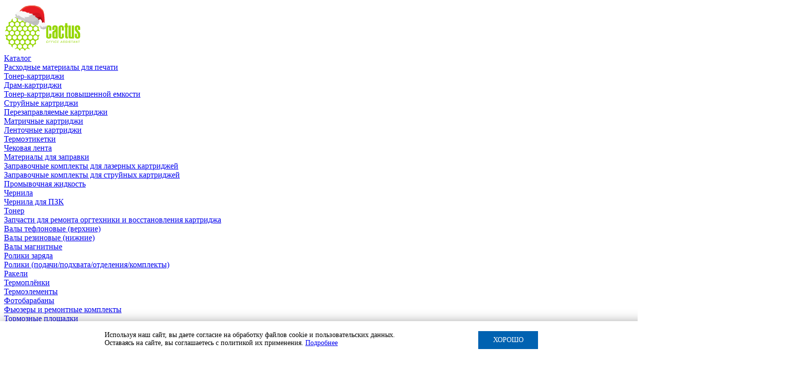

--- FILE ---
content_type: text/html; charset=UTF-8
request_url: https://cactus-russia.ru/catalog/item/690234/
body_size: 7918
content:
<!doctype html><html lang="ru" ><head><meta http-equiv='Content-Type' content='text/html; charset=utf-8'/><meta http-equiv='X-UA-Compatible' content='IE=edge'><meta name='viewport' content='width=device-width, initial-scale=1'><title>Картридж лазерный Cactus MLT-D109S CS-S4300 MLT-D109S черный (2000стр.) для Samsung SCX-4300</title><meta name='Description' content='Картридж лазерный Cactus MLT-D109S CS-S4300 MLT-D109S черный (2000стр.) для Samsung SCX-4300 &mdash; описание, технические характеристики, фото'/><meta name='og:title' content='Картридж лазерный Cactus MLT-D109S CS-S4300 MLT-D109S черный (2000стр.) для Samsung SCX-4300'/><meta name='og:description' content='Картридж лазерный Cactus MLT-D109S CS-S4300 MLT-D109S черный (2000стр.) для Samsung SCX-4300 &mdash; описание, технические характеристики, фото'/><link rel="canonical" href="https://cactus-russia.ru/catalog/item/690234/"/><meta name="og:url" content="https://cactus-russia.ru/catalog/item/690234/"/><link rel='shortcut icon' type='image/png' href='https://static.cactus-russia.ru/favicon.ico'/><link rel='apple-touch-icon' href='https://static.cactus-russia.ru/favicon.ico'/><link type='text/css' rel='stylesheet' href='https://static.lc-group.ru/css/parametres.css?441834'/><link type='text/css' rel='stylesheet' href='https://static.lc-group.ru/css/jquery.fancybox.css?150850'/><link type='text/css' rel='stylesheet' href='https://static.lc-group.ru/css/cusel.css?430157'/><link type='text/css' rel='stylesheet' href='/css/chosen.css?847734'/><link type='text/css' rel='stylesheet' href='https://static.lc-group.ru/css/slick-theme.min.css?407403'/><link type='text/css' rel='stylesheet' href='https://static.lc-group.ru/css/slick.min.css?884234'/><link type='text/css' rel='stylesheet' href='/css/style.2020.css?760677'/><link type='text/css' rel='stylesheet' href='https://static.lc-group.ru/css/privacyPolicy.css?499351'/>
</head><noscript><div><img src="https://mc.yandex.ru/watch/38818255" style="position:absolute; left:-9999px;" alt="" /></div></noscript>
<div id="menuOverlay"></div>
<div id="menuOverlayMobile"></div>

<header>
  <nav>
    <div class="container">
      <div class="header_inner">

<div id="menu" class="">
<div class="nav-img">
    <a href="/">
      <img src="https://static.cactus-russia.ru/images.2020/main/logo.svg" alt="Расходные материалы Cactus: картриджи, фотобумага, термопленка, широкоформатная бумага">
    </a>
  </div>

  <div class="hamburger">
    <div class="hamburger-box">
      <div class="hamburger-inner"></div>
    </div>
  </div>
        <div class="menu_item catalog-menu_item">
            <a href="/catalog/">Каталог</a>
            <div class="second_level wide">
                <div class="menu-container">
                        <div class="col">
  <a href="/catalog/group/7908/" data-title="7908"
    class="level1">Расходные материалы для печати  </a>
  <div class="clear"></div><a
    href="/catalog/group/7908/?filter=yes&parent[]=326"
    data-parent="7908" class="level2">Тонер-картриджи</a>
  <div class="clear"></div><a
    href="/catalog/group/7908/?filter=yes&parent[]=3753"
    data-parent="7908" class="level2">Драм-картриджи</a>
  <div class="clear"></div><a
    href="/catalog/group/7908/?filter=yes&parent[]=3504"
    data-parent="7908" class="level2">Тонер-картриджи повышенной емкости</a>
  <div class="clear"></div><a
    href="/catalog/group/7908/?filter=yes&parent[]=376"
    data-parent="7908" class="level2">Струйные картриджи</a>
  <div class="clear"></div><a
    href="/catalog/group/7908/?filter=yes&parent[]=9397"
    data-parent="7908" class="level2">Перезаправляемые картриджи</a>
  <div class="clear"></div><a
    href="/catalog/group/7908/?filter=yes&parent[]=7920"
    data-parent="7908" class="level2">Матричные картриджи</a>
  <div class="clear"></div><a
    href="/catalog/group/7908/?filter=yes&parent[]=385"
    data-parent="7908" class="level2">Ленточные картриджи </a>
  <div class="clear"></div><a
    href="/catalog/group/7908/?filter=yes&parent[]=7325"
    data-parent="7908" class="level2">Термоэтикетки</a>
  <div class="clear"></div><a
    href="/catalog/group/7908/?filter=yes&parent[]=8913"
    data-parent="7908" class="level2">Чековая лента</a>
  <div class="clear"></div></div>
<div class="col">
  <a href="/catalog/group/381/" data-title="381"
    class="level1">Материалы для заправки  </a>
  <div class="clear"></div><a
    href="/catalog/group/381/?filter=yes&parent[]=387"
    data-parent="381" class="level2">Заправочные комплекты для лазерных картриджей</a>
  <div class="clear"></div><a
    href="/catalog/group/381/?filter=yes&parent[]=386"
    data-parent="381" class="level2">Заправочные комплекты для струйных картриджей</a>
  <div class="clear"></div><a
    href="/catalog/group/381/?filter=yes&parent[]=384"
    data-parent="381" class="level2">Промывочная жидкость</a>
  <div class="clear"></div><a
    href="/catalog/group/381/?filter=yes&parent[]=382"
    data-parent="381" class="level2">Чернила</a>
  <div class="clear"></div><a
    href="/catalog/group/381/?filter=yes&parent[]=9399"
    data-parent="381" class="level2">Чернила для ПЗК</a>
  <div class="clear"></div><a
    href="/catalog/group/381/?filter=yes&parent[]=383"
    data-parent="381" class="level2">Тонер</a>
  <div class="clear"></div></div>
<div class="col">
  <a href="/catalog/group/7497/" data-title="7497"
    class="level1">Запчасти для ремонта оргтехники и восстановления картриджа  </a>
  <div class="clear"></div><a
    href="/catalog/group/7497/?filter=yes&parent[]=7498"
    data-parent="7497" class="level2">Валы тефлоновые (верхние)</a>
  <div class="clear"></div><a
    href="/catalog/group/7497/?filter=yes&parent[]=7499"
    data-parent="7497" class="level2">Валы резиновые (нижние)</a>
  <div class="clear"></div><a
    href="/catalog/group/7497/?filter=yes&parent[]=9153"
    data-parent="7497" class="level2">Валы магнитные</a>
  <div class="clear"></div><a
    href="/catalog/group/7497/?filter=yes&parent[]=7500"
    data-parent="7497" class="level2">Ролики заряда</a>
  <div class="clear"></div><a
    href="/catalog/group/7497/?filter=yes&parent[]=8472"
    data-parent="7497" class="level2">Ролики (подачи/подхвата/отделения/комплекты)</a>
  <div class="clear"></div><a
    href="/catalog/group/7497/?filter=yes&parent[]=7501"
    data-parent="7497" class="level2">Ракели</a>
  <div class="clear"></div><a
    href="/catalog/group/7497/?filter=yes&parent[]=7502"
    data-parent="7497" class="level2">Термоплёнки</a>
  <div class="clear"></div><a
    href="/catalog/group/7497/?filter=yes&parent[]=8347"
    data-parent="7497" class="level2">Термоэлементы</a>
  <div class="clear"></div><a
    href="/catalog/group/7497/?filter=yes&parent[]=569"
    data-parent="7497" class="level2">Фотобарабаны</a>
  <div class="clear"></div><a
    href="/catalog/group/7497/?filter=yes&parent[]=7503"
    data-parent="7497" class="level2">Фьюзеры и ремонтные комплекты</a>
  <div class="clear"></div><a
    href="/catalog/group/7497/?filter=yes&parent[]=9191"
    data-parent="7497" class="level2">Тормозные площадки</a>
  <div class="clear"></div><a
    href="/catalog/group/7497/?filter=yes&parent[]=622"
    data-parent="7497" class="level2">Чипы</a>
  <div class="clear"></div><a
    href="/catalog/group/7497/?filter=yes&parent[]=9192"
    data-parent="7497" class="level2">Сервисные комплекты переноса</a>
  <div class="clear"></div><a
    href="/catalog/group/7497/?filter=yes&parent[]=7504"
    data-parent="7497" class="level2">Бункеры</a>
  <div class="clear"></div><a
    href="/catalog/group/7497/?filter=yes&parent[]=8348"
    data-parent="7497" class="level2">Запчасти прочие </a>
  <div class="clear"></div></div>
<div class="col">
  <a href="/catalog/group/9376/" data-title="9376"
    class="level1">Бумага для офисной техники  </a>
  <div class="clear"></div><a
    href="/catalog/group/9376/?filter=yes&parent[]=9377"
    data-parent="9376" class="level2">Бумага офисная</a>
  <div class="clear"></div><a
    href="/catalog/group/9376/?filter=yes&parent[]=9378"
    data-parent="9376" class="level2">Фотобумага</a>
  <div class="clear"></div><a
    href="/catalog/group/9376/?filter=yes&parent[]=9387"
    data-parent="9376" class="level2">Бумага для цветной лазерной печати</a>
  <div class="clear"></div><a
    href="/catalog/group/9376/?filter=yes&parent[]=9390"
    data-parent="9376" class="level2">Пленка</a>
  <div class="clear"></div><a
    href="/catalog/group/9376/?filter=yes&parent[]=9391"
    data-parent="9376" class="level2">Калька</a>
  <div class="clear"></div><a
    href="/catalog/group/9376/?filter=yes&parent[]=9392"
    data-parent="9376" class="level2">Холсты</a>
  <div class="clear"></div></div>
<div class="col">
  <a href="/catalog/group/331/" data-title="331"
    class="level1">Широкоформатные материалы  </a>
  <div class="clear"></div><a
    href="/catalog/group/331/?filter=yes&parent[]=351"
    data-parent="331" class="level2">Бумага для инженерных систем</a>
  <div class="clear"></div><a
    href="/catalog/group/331/?filter=yes&parent[]=7334"
    data-parent="331" class="level2">Бумага универсальная без покрытия</a>
  <div class="clear"></div><a
    href="/catalog/group/331/?filter=yes&parent[]=7337"
    data-parent="331" class="level2">Бумага с покрытием</a>
  <div class="clear"></div><a
    href="/catalog/group/331/?filter=yes&parent[]=7341"
    data-parent="331" class="level2">Холст</a>
  <div class="clear"></div><a
    href="/catalog/group/331/?filter=yes&parent[]=356"
    data-parent="331" class="level2">Калька</a>
  <div class="clear"></div><a
    href="/catalog/group/331/?filter=yes&parent[]=4187"
    data-parent="331" class="level2">Пленка</a>
  <div class="clear"></div><a
    href="/catalog/group/331/?filter=yes&parent[]=4188"
    data-parent="331" class="level2">Пленка самоклеящаяся</a>
  <div class="clear"></div></div>
<div class="col">
  <a href="/catalog/group/2407/" data-title="2407"
    class="level1">3D печать  </a>
  <div class="clear"></div><a
    href="/catalog/group/2407/?filter=yes&parent[]=7405"
    data-parent="2407" class="level2">Пластик PETG</a>
  <div class="clear"></div><a
    href="/catalog/group/2407/?filter=yes&parent[]=2424"
    data-parent="2407" class="level2">Пластик PLA</a>
  <div class="clear"></div><a
    href="/catalog/group/2407/?filter=yes&parent[]=2423"
    data-parent="2407" class="level2">Пластик ABS</a>
  <div class="clear"></div><a
    href="/catalog/group/2407/?filter=yes&parent[]=9085"
    data-parent="2407" class="level2">Пластик TPU</a>
  <div class="clear"></div><a
    href="/catalog/group/2407/?filter=yes&parent[]=9154"
    data-parent="2407" class="level2">Пластик PLA SILK</a>
  <div class="clear"></div><a
    href="/catalog/group/2407/?filter=yes&parent[]=9155"
    data-parent="2407" class="level2">Пластик ABS LUMINOUS</a>
  <div class="clear"></div><a
    href="/catalog/group/2407/?filter=yes&parent[]=2410"
    data-parent="2407" class="level2">Набор пластика для 3D ручек</a>
  <div class="clear"></div></div>
<div class="col">
  <a href="/catalog/group/2385/" data-title="2385"
    class="level1">Презентационное оборудование  </a>
  <div class="clear"></div><a
    href="/catalog/group/2385/?filter=yes&parent[]=9459"
    data-parent="2385" class="level2">Аксессуары для проекционного оборудования</a>
  <div class="clear"></div><a
    href="/catalog/group/2385/?filter=yes&parent[]=4132"
    data-parent="2385" class="level2">Проекторы</a>
  <div class="clear"></div><a
    href="/catalog/group/2385/?filter=yes&parent[]=7347"
    data-parent="2385" class="level2">Экраны</a>
  <div class="clear"></div><a
    href="/catalog/group/2385/?filter=yes&parent[]=3799"
    data-parent="2385" class="level2">Стеклянные демо-доски</a>
  <div class="clear"></div><a
    href="/catalog/group/2385/?filter=yes&parent[]=2386"
    data-parent="2385" class="level2">Кронштейны для проекторов</a>
  <div class="clear"></div><a
    href="/catalog/group/2385/?filter=yes&parent[]=4155"
    data-parent="2385" class="level2">Столики для проекторов</a>
  <div class="clear"></div><a
    href="/catalog/group/2385/?filter=yes&parent[]=3797"
    data-parent="2385" class="level2">Флипчарты и демо-доски</a>
  <div class="clear"></div></div>
<div class="col">
  <a href="/catalog/group/514/" data-title="514"
    class="level1">Чистящие средства  </a>
  <div class="clear"></div><a
    href="/catalog/group/514/?filter=yes&parent[]=7919"
    data-parent="514" class="level2">Чистящие средства</a>
  <div class="clear"></div><a
    href="/catalog/group/514/?filter=yes&parent[]=4057"
    data-parent="514" class="level2">Антисептические средства</a>
  <div class="clear"></div></div>
<div class="col">
  <a href="/catalog/group/3480/" data-title="3480"
    class="level1">Офисное оборудование и аксессуары  </a>
  <div class="clear"></div><a
    href="/catalog/group/3480/?filter=yes&parent[]=3842"
    data-parent="3480" class="level2">Ламинаторы</a>
  <div class="clear"></div><a
    href="/catalog/group/3480/?filter=yes&parent[]=3481"
    data-parent="3480" class="level2">Пленки для ламинирования</a>
  <div class="clear"></div><a
    href="/catalog/group/3480/?filter=yes&parent[]=7797"
    data-parent="3480" class="level2">Принтеры</a>
  <div class="clear"></div><a
    href="/catalog/group/3480/?filter=yes&parent[]=9309"
    data-parent="3480" class="level2">Термопринтеры</a>
  <div class="clear"></div><a
    href="/catalog/group/3480/?filter=yes&parent[]=3635"
    data-parent="3480" class="level2">Уничтожители (Шредеры)</a>
  <div class="clear"></div></div>
<div class="col">
  <a href="/catalog/group/7349/" data-title="7349"
    class="level1">Мебель  </a>
  <div class="clear"></div><a
    href="/catalog/group/7349/?filter=yes&parent[]=8234"
    data-parent="7349" class="level2">Кресла</a>
  <div class="clear"></div><a
    href="/catalog/group/7349/?filter=yes&parent[]=7350"
    data-parent="7349" class="level2">Столы</a>
  <div class="clear"></div><a
    href="/catalog/group/7349/?filter=yes&parent[]=4154"
    data-parent="7349" class="level2">Столики для ноутбуков</a>
  <div class="clear"></div><a
    href="/catalog/group/7349/?filter=yes&parent[]=2387"
    data-parent="7349" class="level2">Кронштейны и подставки для мониторов и ноутбуков</a>
  <div class="clear"></div></div>
<div class="col">
  <a href="/catalog/group/624/" data-title="624"
    class="level1">Аксессуары и гаджеты  </a>
  <div class="clear"></div><a
    href="/catalog/group/624/?filter=yes&parent[]=8364"
    data-parent="624" class="level2">Органайзеры для проводов</a>
  <div class="clear"></div><a
    href="/catalog/group/624/?filter=yes&parent[]=8528"
    data-parent="624" class="level2">Портативные электростанции</a>
  <div class="clear"></div><a
    href="/catalog/group/624/?filter=yes&parent[]=7435"
    data-parent="624" class="level2">Кабели</a>
  <div class="clear"></div><a
    href="/catalog/group/624/?filter=yes&parent[]=4089"
    data-parent="624" class="level2">Коврики для мыши</a>
  <div class="clear"></div><a
    href="/catalog/group/624/?filter=yes&parent[]=627"
    data-parent="624" class="level2">Мобильные аккумуляторы</a>
  <div class="clear"></div></div>
<div class="col">
  <a href="/catalog/group/8941/" data-title="8941"
    class="level1">Кронштейны и стойки для ТВ и LCD-панелей  </a>
  <div class="clear"></div><a
    href="/catalog/group/8941/?filter=yes&parent[]=7351"
    data-parent="8941" class="level2">ТВ стойки</a>
  <div class="clear"></div><a
    href="/catalog/group/8941/?filter=yes&parent[]=7667"
    data-parent="8941" class="level2">Кронштейны для ТВ и LCD-панелей</a>
  <div class="clear"></div></div>
<div class="col">
  <a href="/catalog/group/8943/" data-title="8943"
    class="level1">Эргономика  </a>
  <div class="clear"></div><a
    href="/catalog/group/8943/?filter=yes&parent[]=9157"
    data-parent="8943" class="level2">Кабель каналы</a>
  <div class="clear"></div><a
    href="/catalog/group/8943/?filter=yes&parent[]=9158"
    data-parent="8943" class="level2">Подставки для компьютеров</a>
  <div class="clear"></div><a
    href="/catalog/group/8943/?filter=yes&parent[]=9159"
    data-parent="8943" class="level2">Настольные органайзеры</a>
  <div class="clear"></div><a
    href="/catalog/group/8943/?filter=yes&parent[]=9160"
    data-parent="8943" class="level2">Розетки</a>
  <div class="clear"></div></div>
<div class="col">
  <a href="/catalog/group/8942/" data-title="8942"
    class="level1">Сейфы  </a>
  <div class="clear"></div><a
    href="/catalog/group/8942/?filter=yes&parent[]=9458"
    data-parent="8942" class="level2">Оружейные сейфы</a>
  <div class="clear"></div><a
    href="/catalog/group/8942/?filter=yes&parent[]=4090"
    data-parent="8942" class="level2">Сейфы</a>
  <div class="clear"></div><a
    href="/catalog/group/8942/?filter=yes&parent[]=9457"
    data-parent="8942" class="level2">Ящики для денег</a>
  <div class="clear"></div></div>
<div class="col">
  <a href="/catalog/group/571/" data-title="571"
    class="level1">Рекламная продукция  </a>
  <div class="clear"></div><a
    href="/catalog/group/571/?filter=yes&parent[]=7626"
    data-parent="571" class="level2">Рекламная продукция</a>
  <div class="clear"></div></div>
<div class="col">
  <a href="/catalog/group/9006/" data-title="9006"
    class="level1">Озеленение  </a>
  <div class="clear"></div><a
    href="/catalog/group/9006/?filter=yes&parent[]=9008"
    data-parent="9006" class="level2">Гидропонные установки</a>
  <div class="clear"></div><a
    href="/catalog/group/9006/?filter=yes&parent[]=9010"
    data-parent="9006" class="level2">Светильники для растений</a>
  <div class="clear"></div><a
    href="/catalog/group/9006/?filter=yes&parent[]=9007"
    data-parent="9006" class="level2">Аксессуары для гидропонных установок</a>
  <div class="clear"></div></div>

<div class="col">
  <a href="/archive/" data-title="Архив" class="level1">Архив</a>
</div>

                </div>


            </div>
        </div>
        <div class="menu_item">
            <a href="/about/history/">О компании</a>
            <div class="second_level">
                      <a href="/about/history/" class="            ">История компании</a>
<div class="clear"></div><a href="/about/manufacture/" class="            ">Производство</a>
<div class="clear"></div><a href="/about/news/" class="            ">Новости</a>
<div class="clear"></div><a href="/about/press/" class="            ">Пресса о нас</a>
<div class="clear"></div><a href="/about/callback/" class="            ">Обратная связь</a>
<div class="clear"></div><a href="/about/contacts/" class="            ">Контакты</a>
<div class="clear"></div>            </div>
        </div>
        <div class="menu_item">
            <a href="/support/warranty/">Поддержка</a>
            <div class="second_level">
                      <a href="/support/warranty/" class="            ">Гарантия</a>
<div class="clear"></div><a href="/support/cert/" class="            ">Сертификаты</a>
<div class="clear"></div><a href="/support/faq/" class="            ">Вопрос ответ</a>
<div class="clear"></div><a href="/support/insurance/" class="            ">Страхование ответственности</a>
<div class="clear"></div><a href="/support/service/" class="            ">Сервисные центры</a>
<div class="clear"></div><a href="/support/drivers/" class="            ">Драйверы и ПО</a>
<div class="clear"></div>            </div>
        </div>
        <div class="menu_item single-link">
            <a href="/buy/">Где купить</a>

        </div>
        <div class="menu_item">
            <a href="/partner/info/">Партнерам</a>
            <div class="second_level">
                    <a href="/partner/info/" class="            ">Информация</a>
<div class="clear"></div><a href="/partner/trade/" class="            ">B2B</a>
<div class="clear"></div><a href="/partner/download/" class="            ">Банк фотографий</a>
<div class="clear"></div><a href="/partner/videos/" class="            ">Банк видео</a>
<div class="clear"></div><a href="/partner/marketplaces/" class="            ">Карточки для МП</a>
<div class="clear"></div>            </div>
        </div>
  <div class="menu_item single-link">
  <a href="tel:+74952807878" class="tel">+7 (495) 280 78 78</a>
  </div>

        <div id="search">
            <form method="get" action="/search/">
                <input type="text" name="search" value="" placeholder="Поиск по модели принтера или артикулу" />
                <input type="submit" value="" />
            </form>
            <div id="msgbox_search"><div class="container">
                <div class="text"></div>
            </div></div>
        </div>
        


        <div id="lang">
          <a class="en" href="https://cactus-international.com/"></a>        </div>
      </div>
    </div>
  </nav>
</header>


<main >
            <div class="item">
    <div class="container breadcrumbs" class="catalog">
            <p class="path">
                <a href="/">Главная</a><span class="delimiter">/</span><a href="/catalog">Каталог</a><span class="delimiter">/</span><a href="/catalog/group/326/">Тонер-картриджи</a><span class="delimiter">/</span><a href="/catalog/group/326/?filter=yes&parent[]=362">SAMSUNG</a>            </p>
          </div>
        
          <div class="container item-content">          
            
    

                

<div id="mrlID" data-id="690234"></div>

<div class="left_info" id="cardLeftPart">
  <div class="clear20 hidden-lg hidden-md"></div>

      <div class="slider-for">
              <div>
          <a class="gallery" data-fancybox="gallery" rel="group"
             href="https://static.cactus-russia.ru/catalog-photos/690/690234/690234_v01_b.jpg"> <img
              src="https://static.cactus-russia.ru/catalog-photos/690/690234/690234_v01_b.jpg"
              alt="Картридж лазерный Cactus  MLT-D109S  CS-S4300 ">
          </a>
        </div>
                <div>
          <a class="gallery" data-fancybox="gallery" rel="group"
             href="https://static.cactus-russia.ru/catalog-photos/690/690234/690234_v02_b.jpg"> <img
              src="https://static.cactus-russia.ru/catalog-photos/690/690234/690234_v02_b.jpg"
              alt="Картридж лазерный Cactus  MLT-D109S  CS-S4300 ">
          </a>
        </div>
                <div>
          <a class="gallery" data-fancybox="gallery" rel="group"
             href="https://static.cactus-russia.ru/catalog-photos/690/690234/690234_v03_b.jpg"> <img
              src="https://static.cactus-russia.ru/catalog-photos/690/690234/690234_v03_b.jpg"
              alt="Картридж лазерный Cactus  MLT-D109S  CS-S4300 ">
          </a>
        </div>
                <div>
          <a class="gallery" data-fancybox="gallery" rel="group"
             href="https://static.cactus-russia.ru/catalog-photos/690/690234/690234_v04_b.jpg"> <img
              src="https://static.cactus-russia.ru/catalog-photos/690/690234/690234_v04_b.jpg"
              alt="Картридж лазерный Cactus  MLT-D109S  CS-S4300 ">
          </a>
        </div>
                <div>
          <a class="gallery" data-fancybox="gallery" rel="group"
             href="https://static.cactus-russia.ru/catalog-photos/690/690234/690234_v05_b.jpg"> <img
              src="https://static.cactus-russia.ru/catalog-photos/690/690234/690234_v05_b.jpg"
              alt="Картридж лазерный Cactus  MLT-D109S  CS-S4300 ">
          </a>
        </div>
            </div>
    <div class="slider-nav">
              <div> <img
          alt="Картридж лазерный Cactus  MLT-D109S  CS-S4300 "
          src="https://static.cactus-russia.ru/catalog-photos/690/690234/690234_v01_s.jpg"
          data="https://static.cactus-russia.ru/catalog-photos/690/690234/690234_v01_m.jpg"> </div>        <div> <img
          alt="Картридж лазерный Cactus  MLT-D109S  CS-S4300 "
          src="https://static.cactus-russia.ru/catalog-photos/690/690234/690234_v02_s.jpg"
          data="https://static.cactus-russia.ru/catalog-photos/690/690234/690234_v02_m.jpg"> </div>        <div> <img
          alt="Картридж лазерный Cactus  MLT-D109S  CS-S4300 "
          src="https://static.cactus-russia.ru/catalog-photos/690/690234/690234_v03_s.jpg"
          data="https://static.cactus-russia.ru/catalog-photos/690/690234/690234_v03_m.jpg"> </div>        <div> <img
          alt="Картридж лазерный Cactus  MLT-D109S  CS-S4300 "
          src="https://static.cactus-russia.ru/catalog-photos/690/690234/690234_v04_s.jpg"
          data="https://static.cactus-russia.ru/catalog-photos/690/690234/690234_v04_m.jpg"> </div>        <div> <img
          alt="Картридж лазерный Cactus  MLT-D109S  CS-S4300 "
          src="https://static.cactus-russia.ru/catalog-photos/690/690234/690234_v05_s.jpg"
          data="https://static.cactus-russia.ru/catalog-photos/690/690234/690234_v05_m.jpg"> </div>    </div>
        <div class="clear40"></div>
    <div class="row-flex">
          </div>
    </div>

<div class="characteristic">
      <div class="features hidden-sm hidden-xs">
          </div>
    <div class="clear5"></div>
      <h1 class="item-heading">Картридж лазерный Cactus  MLT-D109S  CS-S4300 </h1>
 <!-- 0-->
  <div class="brief-chars">
    <span class="item-article">CS-S4300</span>
              <span class="black-color">черный</span>
        
        <span class="item-pages"
                  data-name="Ресурс, страниц">2000 </span>
          </div>
<!--1-->
      <div class="features hidden-lg hidden-md">
          </div>
    <div class="clear5"></div>
    <!--2-->
<p class="properties">        <span><strong>Чип</strong>: с чипом </span>
        <br/>
                <span><strong>Тип</strong>: Картридж </span>
        <br/>
                <span><strong>Назначение</strong>: для лазерных принтеров/МФУ </span>
        <br/>
                <span><strong>Модель оригинального картриджа</strong>: MLT-D109S </span>
        <br/>
                <span><strong>Производитель печатающих устройств</strong>: SAMSUNG </span>
        <br/>
        </p><!--3-->
<div class="properties-in-text">
</div>
<!--4-->
<p class="properties"><span><strong>Гарантия</strong>: 12 мес.</span></p><!--5-->
    <p class="compatibility">Совместимость&nbsp;<strong></strong></p>
    <div class="compatible_models">
      <div>
        <form id="compatibleForm">
          <input type="text" id="searchCompatible" name="str" placeholder="Поиск">
          <input type="hidden" id="itemID" name="itemID" value="690234"/>
        </form>
        <div class="compatible_models-divide">

                      <div class="compatible_models-block "><span>Samsung SCX 4300</span></div>        </div>
        <button type="button" class="show-all">Посмотреть все</button>
      </div>
    </div>
    <!--  6-->
    <div class="clear25"></div>
  
    <div class="instruction">
      <div><span class="instruction-files">Скачать</span>
        <br><a
                href="https://static.cactus-russia.ru/data/static/hranenie_transportirovka_ekspluatacia_laser.pdf">Инструкция по хранению, транспортировке и эксплуатации</a>
                <br/><a
                href="https://static.cactus-russia.ru/data/static/instruction_type_2.pdf">Инструкция по установке</a>
                <br/>      </div>
    </div>
    

  


          <h3>Тонер-картриджи</h3>
        <iframe width="700" height="525" src="https://youtube.com/embed/Oth6V8cCgL0?rel=0"
                frameborder="0" allowfullscreen></iframe>
                      </div>

                
                </div>
                        <div class="clear165"></div>
                    </div>
        
</main>


<footer>
  <div>
    <div id="footer_inner">
      <div class="container">
        <div class="footer_item">
          <a href="/">
            <img src="https://static.cactus-russia.ru/images.2020/main/logo.svg" alt="Расходные материалы Cactus: картриджи, фотобумага, термопленка, широкоформатная бумага">
          </a>
        </div>
        <div class="footer_item">
          <div class="footer_item-block">
          <h3>компания</h3>
          <a href="/about/history">История компании</a>
          <a href="/about/manufacture">Производство</a>
          <a href="/about/news">Новости</a>
          <a href="/about/press">Пресса о нас</a>
          <a href="/about/callback">Обратная связь</a>
          </div>

          <div class="footer_item-block">
          <h3>где купить</h3>
                    <a href="/buy/?typeID=9&countryID=1&cityID=">Дистрибуторы</a>
          <a href="/buy/?typeID=1&countryID=1&cityID=">Оптовые продажи</a>
          <a href="/buy/?typeID=2&countryID=1&cityID=">Розничные магазины</a>
          </div>
        </div>
        <div class="footer_item">
          <h3>Продукция</h3>
          <div class="cat-items-row">
          <a href="/catalog/group/7908/">Расходные материалы для печати</a><a href="/catalog/group/381/">Материалы для заправки</a><a href="/catalog/group/7497/">Запчасти для ремонта оргтехники и восстановления картриджа</a><a href="/catalog/group/9376/">Бумага для офисной техники</a><a href="/catalog/group/331/">Широкоформатные материалы</a><a href="/catalog/group/2407/">3D печать</a><a href="/catalog/group/2385/">Презентационное оборудование</a><a href="/catalog/group/514/">Чистящие средства</a><a href="/catalog/group/3480/">Офисное оборудование и аксессуары</a><a href="/catalog/group/7349/">Мебель</a><a href="/catalog/group/624/">Аксессуары и гаджеты</a><a href="/catalog/group/8941/">Кронштейны и стойки для ТВ и LCD-панелей</a><a href="/catalog/group/8943/">Эргономика</a><a href="/catalog/group/8942/">Сейфы</a><a href="/catalog/group/571/">Рекламная продукция</a><a href="/catalog/group/9006/">Озеленение</a>          </div>
        </div>
        <div class="footer_item">
          <h3>поддержка</h3>
          <div class="phone"><a href="tel:+74952807878">(495) 280-78-78 доб. 4994</a></div>
                    <div class="link"><a href="/support/warranty">Перейти в раздел поддержки</a> <a href="/support/warranty" class="icon"></a></div>

            <div class="socials">
                <p>Мы в соцсетях:</p>
                <div>
                    <a href="https://www.youtube.com/channel/UC2no8T950hME_sr2c0YHBNg" target="_blank" class="icon youtube"></a>
                    <a href="https://dzen.ru/cactusrussia" target="_blank" class="icon ya-dzen"></a>
                    <a href="https://vc.ru/u/3204590-cactus-russia" target="_blank" class="icon vc"></a>
                    <a href="https://vk.com/cactus_ru" target="_blank" class="icon vk"></a>
                </div>
            </div>
          <a href="/about/callback/">Свяжитесь с нами</a>
          <div class="cactus-meb-link">
              <a href="https://cactus-mebel.ru/" target="_blank">
                <span>Мебель Cactus для офиса</span><span>и гейминга</span>
              </a>
          </div>
          <div class="clear"></div>
          <div class="policy-links">
            <a href="/about/privacy-policy/">Политика обработки персональных данных</a>
            <a href="/about/acception">Согласие на обработку персональных данных</a>
          </div>
        </div>
      </div>
    </div></div>


  <div class="copyright">
    <div class="container">
      <p>&copy; 2010-2026 Cactus Russia</p>
    </div>
  </div>
</footer>


<div id="map-bubble"></div>

    
    <div id="policyBlockForFirstVisit">
        <div id="policyBlockForFirstVisitInner">
        <div id="policyBlockForFirstVisitText">
            Используя наш сайт, вы даете согласие на обработку файлов cookie и пользовательских данных.<br />
            Оставаясь на сайте, вы соглашаетесь с политикой их применения. <a href="/about/privacy-policy/" id="policyBlockForFirstVisitLinkForLarge">Подробнее</a>
        </div>
        <a href="/about/privacy-policy/" id="policyBlockForFirstVisitLinkForSmall">Подробнее</a>
        <div id="policyBlockForFirstVisitButton">Хорошо</div>
        </div>
    </div><script sync type='' src='https://static.lc-group.ru/js/jquery-3.5.1.min.js?958212'></script><script sync type='' src='https://static.lc-group.ru/js/jquery.fancybox.min.js?684656'></script><script sync type='' src='/js/ajax.js?761085'></script><script sync type='' src='https://static.lc-group.ru/js/slick.min.js?511305'></script><script sync type='' src='/js/main.2020.js?562160'></script><script sync type='' src='/js/chosen.js?882085'></script><script sync type='' src='/js/counters.js?47890'></script><script sync type='' src='/js/common.js?379128'></script><script sync type='' src='https://static.lc-group.ru/js/privacyPolicy.js?594255'></script><script  type='module' src='https://clients.arigami.io/0198c86a-bca3-44a9-b8ec-fa399d182845/widget.js?861854'></script></html>

--- FILE ---
content_type: text/css
request_url: https://static.lc-group.ru/css/parametres.css?441834
body_size: 2695
content:
.clear,.clear2,.clear3,.clear4,.clear5,.clear6,.clear7,.clear8{line-height:0;font-size:0;clear:both}.clear,.clear10,.clear2,.clear3,.clear4,.clear5,.clear6,.clear7,.clear8,.clear9{clear:both}.m0{margin:0!important}.p0{padding:0!important}.pb0{padding-bottom:0!important}.pl60{padding-left:60px!important}.color0{color:#000}.pbt35{padding-top:35px;padding-bottom:35px}.mw50p{max-width:50%}.w50p{width:50%}.w100p{width:100%;box-sizing:border-box}.w120{width:120px}.w80{width:80px}.w180{width:180px}.w150{width:150px}.w130{width:130px}.w100{width:100px}.w400{width:400px}.w250{width:250px!important}.tal{text-align:left}.w156{width:156px}.bt0 td{border-top:0}.clear{height:0}.clear2{height:2px}.clear3{height:3px}.clear4{height:4px}.clear5{height:5px}.clear6{height:6px}.clear7{height:7px}.clear8{height:8px}.clear9{height:9px;line-height:0;font-size:0}.clear10,.clearleft10,.clearright10{height:10px;line-height:0;font-size:0}.clearright10{clear:right}.clearleft10{clear:left}.clear11,.clear12,.clear14,.clear15,.clear16,.clear17,.clear18,.clear19{clear:both;line-height:0;font-size:0}.clear11{height:11px}.clear12{height:12px}.clear14{height:14px}.clear15{height:15px}.clear16{height:16px}.clear17{height:17px}.clear18{height:18px}.clear19{height:19px}.clearleft20{height:20px;line-height:0;font-size:0;clear:left}.clear100,.clear20,.clear21,.clear22,.clear23,.clear24,.clear25,.clear26,.clear27,.clear28,.clear30,.clear33,.clear35,.clear40,.clear41,.clear42,.clear43,.clear44,.clear45,.clear46,.clear47,.clear48,.clear49,.clear50,.clear51,.clear52,.clear53,.clear54,.clear55,.clear60,.clear61,.clear62,.clear63,.clear64,.clear65,.clear70,.clear71,.clear72,.clear73,.clear74,.clear75,.clear76,.clear80,.clear81,.clear82,.clear83,.clear84,.clear85,.clear90{line-height:0;font-size:0;clear:both}.clear20{height:20px}.clear21{height:21px}.clear22{height:22px}.clear23{height:23px}.clear24{height:24px}.clear25{height:25px}.clear26{height:26px}.clear27{height:27px}.clear28{height:28px}.clear30{height:30px}.clear33{height:33px}.clear35{height:35px}.clear40{height:40px}.clear41{height:41px}.clear42{height:42px}.clear43{height:43px}.clear44{height:44px}.clear45{height:45px}.clear46{height:46px}.clear47{height:47px}.clear48{height:48px}.clear49{height:49px}.clear50{height:50px}.clear51{height:51px}.clear52{height:52px}.clear53{height:53px}.clear54{height:54px}.clear55{height:55px}.clear60{height:60px}.clear61{height:61px}.clear62{height:62px}.clear63{height:63px}.clear64{height:64px}.clear65{height:65px}.clear70{height:70px}.clear71{height:71px}.clear72{height:72px}.clear73{height:73px}.clear74{height:74px}.clear75{height:75px}.clear76{height:76px}.clear80{height:80px}.clear81{height:81px}.clear82{height:82px}.clear83{height:83px}.clear84{height:84px}.clear85{height:85px}.clear90{height:90px}.clear100{height:100px}

--- FILE ---
content_type: image/svg+xml
request_url: https://static.cactus-russia.ru/images.2020/main/logo.svg
body_size: 29840
content:
<svg width="156" height="96" viewBox="0 0 156 96" fill="none" xmlns="http://www.w3.org/2000/svg">
<g clip-path="url(#clip0_1785_41)">
<rect width="156" height="96"/>
<path fill-rule="evenodd" clip-rule="evenodd" d="M68.25 62.6207C65.91 62.6207 63.96 60.6552 63.96 58.2965C63.96 55.9379 65.91 53.9724 68.25 53.9724C69.55 53.9724 70.72 54.6276 71.5 55.5448C71.37 54.6276 71.37 53.7103 71.11 52.7931C70.07 52.0069 69.42 50.8276 69.42 49.3862C69.42 48.731 69.55 48.0759 69.81 47.5517C69.55 46.6345 69.16 45.7172 68.77 44.8C68.51 44.8 68.25 44.931 67.99 44.931C65.65 44.931 63.7 42.9655 63.7 40.6069C63.7 39.5586 64.09 38.6414 64.74 37.8552C64.35 37.331 63.83 36.6759 63.44 36.0207C63.31 36.0207 63.31 36.0207 63.18 36.0207C60.84 36.0207 58.89 34.0552 58.89 31.6965C58.89 31.5655 58.89 31.5655 58.89 31.4345C58.5 31.0414 57.98 30.7793 57.59 30.3862C57.2 30.1241 56.81 29.8621 56.42 29.469C56.81 30.1241 57.07 30.7793 57.07 31.6965C57.07 34.0552 55.12 36.0207 52.78 36.0207C50.44 36.0207 48.49 34.0552 48.49 31.6965C48.49 29.3379 50.44 27.3724 52.78 27.3724H52.91L52.78 27.2414C51.87 26.8483 50.96 26.3241 50.05 25.931C49.4 26.8483 48.49 27.2414 47.32 27.2414C45.37 27.2414 43.68 25.8 43.16 23.9655C42.9 23.9655 42.64 23.8345 42.38 23.8345C41.99 23.8345 41.47 23.7034 41.08 23.7034C40.69 25.669 39 27.2414 36.92 27.2414C34.84 27.2414 33.15 25.669 32.76 23.7034C32.63 23.7034 32.37 23.7034 32.11 23.8345C31.59 23.8345 31.2 23.9655 30.68 24.0965C30.03 25.931 28.47 27.2414 26.52 27.2414C25.48 27.2414 24.44 26.8483 23.66 26.1931C23.01 26.4552 22.23 26.8483 21.58 27.1103C21.32 27.2414 21.06 27.3724 20.8 27.5034C21.06 27.5034 21.32 27.3724 21.58 27.3724C23.92 27.3724 25.87 29.3379 25.87 31.6965C25.87 34.0552 23.92 36.0207 21.58 36.0207C19.24 36.0207 17.29 34.0552 17.29 31.6965C17.29 30.6483 17.68 29.731 18.2 28.9448C17.42 29.469 16.64 29.9931 15.99 30.6483C15.73 30.7793 15.47 31.0414 15.34 31.1724C15.34 31.3034 15.34 31.5655 15.34 31.6965C15.34 34.0552 13.39 36.0207 11.05 36.0207C10.79 36.0207 10.53 36.0207 10.4 36.0207C9.88 36.6759 9.36 37.331 8.84 37.9862C9.36 38.7724 9.75 39.6897 9.75 40.6069C9.75 42.9655 7.8 44.931 5.46 44.931C5.33 44.931 5.07 44.931 4.94 44.931C4.55 45.7172 4.42 46.3724 4.03 47.1586C4.55 47.8138 4.81 48.6 4.81 49.5172C4.81 51.0897 3.9 52.531 2.6 53.1862C2.47 53.8414 2.47 54.4965 2.34 55.2828C3.12 54.4965 4.16 53.9724 5.46 53.9724C7.8 53.9724 9.75 55.9379 9.75 58.2965C9.75 60.6552 7.8 62.6207 5.46 62.6207C4.29 62.6207 3.12 62.0965 2.34 61.3103C2.47 61.9655 2.6 62.6207 2.6 63.2759C3.9 64.0621 4.81 65.3724 4.81 67.0759C4.81 67.9931 4.55 68.9103 4.03 69.5655C4.29 70.4828 4.55 71.269 4.94 72.0552C5.07 72.0552 5.2 72.0552 5.46 72.0552C7.8 72.0552 9.75 74.0207 9.75 76.3793C9.75 77.4276 9.36 78.2138 8.84 79C9.36 79.6552 9.88 80.3103 10.4 80.9655C10.53 80.9655 10.79 80.8345 11.05 80.8345C13.39 80.8345 15.34 82.8 15.34 85.1586C15.34 85.2896 15.34 85.5517 15.34 85.6827C15.6 85.8138 15.73 86.0759 15.99 86.2069C16.77 86.731 17.42 87.2552 18.2 87.7793C17.55 86.9931 17.29 86.0759 17.29 85.1586C17.29 82.8 19.24 80.8345 21.58 80.8345C23.92 80.8345 25.87 82.8 25.87 85.1586C25.87 87.5172 23.92 89.4828 21.58 89.4828C21.32 89.4828 21.06 89.4828 20.93 89.4828C21.06 89.6138 21.32 89.7448 21.58 89.8759C22.1 90.1379 22.75 90.4 23.27 90.6621C24.05 89.7448 25.22 89.2207 26.39 89.2207C28.6 89.2207 30.29 90.7931 30.55 92.8896C30.94 93.0207 31.46 93.0207 31.85 93.1517C31.98 93.1517 32.24 93.1517 32.5 93.2828C32.63 91.0552 34.58 89.3517 36.66 89.3517C38.87 89.3517 40.82 91.0552 40.95 93.2828C41.34 93.2828 41.86 93.1517 42.25 93.1517C42.51 93.1517 42.64 93.0207 42.9 93.0207C43.16 90.9241 44.98 89.3517 47.06 89.3517C48.36 89.3517 49.53 89.8759 50.31 90.7931C51.09 90.4 51.87 90.0069 52.65 89.7448C50.31 89.7448 48.36 87.7793 48.36 85.4207C48.36 83.0621 50.31 81.0965 52.65 81.0965C54.99 81.0965 56.94 83.0621 56.94 85.4207C56.94 86.2069 56.68 86.8621 56.29 87.5172C56.68 87.2552 57.07 86.9931 57.46 86.6C57.85 86.2069 58.37 85.9448 58.76 85.5517C58.76 85.4207 58.76 85.4207 58.76 85.2896C58.76 82.931 60.71 80.9655 63.05 80.9655C63.18 80.9655 63.18 80.9655 63.31 80.9655C63.7 80.4414 64.22 79.7862 64.61 79.131C63.96 78.3448 63.57 77.4276 63.57 76.3793C63.57 74.0207 65.52 72.0552 67.86 72.0552C68.12 72.0552 68.38 72.0552 68.64 72.0552C69.03 71.1379 69.42 70.0897 69.68 69.0414C69.29 68.5172 69.16 67.731 69.16 67.0759C69.16 65.6345 69.94 64.3241 70.98 63.5379C71.11 62.6207 71.11 61.8345 71.24 60.9172C70.85 61.9655 69.55 62.6207 68.25 62.6207ZM67.73 49.3862C67.73 51.7448 65.78 53.7103 63.44 53.7103C61.1 53.7103 59.15 51.7448 59.15 49.3862C59.15 47.0276 61.1 45.0621 63.44 45.0621C65.78 45.1931 67.73 47.0276 67.73 49.3862ZM62.01 58.2965C62.01 60.6552 60.19 62.6207 57.72 62.6207C55.38 62.6207 53.43 60.6552 53.43 58.2965C53.43 55.9379 55.38 53.9724 57.72 53.9724C60.19 53.9724 62.01 55.8069 62.01 58.2965ZM57.85 36.2828C60.19 36.2828 62.14 38.2483 62.14 40.6069C62.14 42.9655 60.32 44.931 57.85 44.931C55.51 44.931 53.56 42.9655 53.56 40.6069C53.56 38.2483 55.38 36.2828 57.85 36.2828ZM57.2 49.3862C57.2 51.7448 55.25 53.7103 52.91 53.7103C50.57 53.7103 48.62 51.7448 48.62 49.3862C48.62 47.0276 50.57 45.0621 52.91 45.0621C55.25 45.1931 57.2 47.0276 57.2 49.3862ZM30.68 58.2965C30.68 60.6552 28.73 62.6207 26.39 62.6207C24.05 62.6207 22.1 60.6552 22.1 58.2965C22.1 55.9379 24.05 53.9724 26.39 53.9724C28.86 53.9724 30.68 55.8069 30.68 58.2965ZM27.82 49.3862C27.82 47.0276 29.77 45.0621 32.11 45.0621C34.45 45.0621 36.27 47.0276 36.27 49.3862C36.27 51.7448 34.45 53.7103 32.11 53.7103C29.64 53.7103 27.82 51.7448 27.82 49.3862ZM31.98 62.7517C34.32 62.7517 36.14 64.7172 36.14 67.0759C36.14 69.4345 34.32 71.4 31.98 71.4C29.64 71.4 27.69 69.4345 27.69 67.0759C27.82 64.7172 29.64 62.7517 31.98 62.7517ZM32.63 58.2965C32.63 55.9379 34.58 53.9724 36.79 53.9724C39.13 53.9724 41.08 55.9379 41.08 58.2965C41.08 60.6552 39.13 62.6207 36.79 62.6207C34.58 62.6207 32.63 60.6552 32.63 58.2965ZM38.22 49.3862C38.22 47.0276 40.17 45.0621 42.51 45.0621C44.85 45.0621 46.8 47.0276 46.8 49.3862C46.8 51.7448 44.85 53.7103 42.51 53.7103C40.04 53.7103 38.22 51.7448 38.22 49.3862ZM42.38 62.7517C44.72 62.7517 46.67 64.7172 46.67 67.0759C46.67 69.4345 44.72 71.4 42.38 71.4C40.04 71.4 38.09 69.4345 38.09 67.0759C38.22 64.7172 40.04 62.7517 42.38 62.7517ZM43.03 58.2965C43.03 55.9379 44.98 53.9724 47.32 53.9724C49.66 53.9724 51.61 55.9379 51.61 58.2965C51.61 60.6552 49.66 62.6207 47.32 62.6207C44.98 62.6207 43.03 60.6552 43.03 58.2965ZM51.61 40.6069C51.61 42.9655 49.66 44.931 47.32 44.931C44.98 44.931 43.03 42.9655 43.03 40.6069C43.03 38.2483 44.98 36.2828 47.32 36.2828C49.66 36.2828 51.61 38.2483 51.61 40.6069ZM42.38 27.3724C44.72 27.3724 46.67 29.3379 46.67 31.6965C46.67 34.0552 44.72 36.0207 42.38 36.0207C40.04 36.0207 38.09 34.0552 38.09 31.6965C38.22 29.3379 40.04 27.3724 42.38 27.3724ZM41.21 40.6069C41.21 42.9655 39.26 44.931 36.92 44.931C34.58 44.931 32.76 42.9655 32.76 40.6069C32.76 38.2483 34.71 36.2828 36.92 36.2828C39.26 36.2828 41.21 38.2483 41.21 40.6069ZM31.98 27.3724C34.32 27.3724 36.14 29.3379 36.14 31.6965C36.14 34.0552 34.32 36.0207 31.98 36.0207C29.64 36.0207 27.69 34.0552 27.69 31.6965C27.82 29.3379 29.64 27.3724 31.98 27.3724ZM26.52 36.2828C28.86 36.2828 30.81 38.2483 30.81 40.6069C30.81 42.9655 28.86 44.931 26.52 44.931C24.18 44.931 22.23 42.9655 22.23 40.6069C22.23 38.2483 24.05 36.2828 26.52 36.2828ZM25.87 49.3862C25.87 51.7448 23.92 53.7103 21.58 53.7103C19.24 53.7103 17.29 51.7448 17.29 49.3862C17.29 47.0276 19.24 45.0621 21.58 45.0621C23.92 45.0621 25.87 47.0276 25.87 49.3862ZM20.28 58.2965C20.28 60.6552 18.33 62.6207 15.99 62.6207C13.65 62.6207 11.7 60.6552 11.7 58.2965C11.7 55.9379 13.65 53.9724 15.99 53.9724C18.33 53.9724 20.28 55.8069 20.28 58.2965ZM15.99 36.2828C18.33 36.2828 20.28 38.2483 20.28 40.6069C20.28 42.9655 18.33 44.931 15.99 44.931C13.65 44.931 11.7 42.9655 11.7 40.6069C11.7 38.2483 13.65 36.2828 15.99 36.2828ZM6.76 49.3862C6.76 47.0276 8.71 45.0621 11.05 45.0621C13.39 45.0621 15.34 47.0276 15.34 49.3862C15.34 51.7448 13.39 53.7103 11.05 53.7103C8.71 53.7103 6.76 51.7448 6.76 49.3862ZM6.76 67.0759C6.76 64.7172 8.71 62.7517 11.05 62.7517C13.39 62.7517 15.34 64.7172 15.34 67.0759C15.34 69.4345 13.39 71.4 11.05 71.4C8.71 71.4 6.76 69.4345 6.76 67.0759ZM15.99 80.7034C13.65 80.7034 11.7 78.7379 11.7 76.3793C11.7 74.0207 13.65 72.0552 15.99 72.0552C18.33 72.0552 20.28 74.0207 20.28 76.3793C20.28 78.7379 18.33 80.7034 15.99 80.7034ZM17.29 67.0759C17.29 64.7172 19.24 62.7517 21.58 62.7517C23.92 62.7517 25.87 64.7172 25.87 67.0759C25.87 69.4345 23.92 71.4 21.58 71.4C19.24 71.4 17.29 69.4345 17.29 67.0759ZM22.23 76.3793C22.23 74.0207 24.18 72.0552 26.52 72.0552C28.86 72.0552 30.81 74.0207 30.81 76.3793C30.81 78.7379 28.86 80.7034 26.52 80.7034C24.05 80.7034 22.23 78.7379 22.23 76.3793ZM31.98 89.4828C29.64 89.4828 27.69 87.5172 27.69 85.1586C27.69 82.8 29.64 80.8345 31.98 80.8345C34.32 80.8345 36.14 82.8 36.14 85.1586C36.27 87.5172 34.32 89.4828 31.98 89.4828ZM32.63 76.3793C32.63 74.0207 34.58 72.0552 36.79 72.0552C39.13 72.0552 41.08 74.0207 41.08 76.3793C41.08 78.7379 39.13 80.7034 36.79 80.7034C34.58 80.7034 32.63 78.7379 32.63 76.3793ZM42.38 89.4828C40.04 89.4828 38.09 87.5172 38.09 85.1586C38.09 82.8 40.04 80.8345 42.38 80.8345C44.72 80.8345 46.67 82.8 46.67 85.1586C46.67 87.5172 44.85 89.4828 42.38 89.4828ZM47.32 80.7034C44.98 80.7034 43.03 78.7379 43.03 76.3793C43.03 74.0207 44.98 72.0552 47.32 72.0552C49.66 72.0552 51.61 74.0207 51.61 76.3793C51.61 78.7379 49.66 80.7034 47.32 80.7034ZM48.62 67.0759C48.62 64.7172 50.57 62.7517 52.91 62.7517C55.25 62.7517 57.2 64.7172 57.2 67.0759C57.2 69.4345 55.25 71.4 52.91 71.4C50.57 71.4 48.62 69.4345 48.62 67.0759ZM57.85 80.7034C55.51 80.7034 53.56 78.7379 53.56 76.3793C53.56 74.0207 55.51 72.0552 57.85 72.0552C60.19 72.0552 62.14 74.0207 62.14 76.3793C62.01 78.7379 60.19 80.7034 57.85 80.7034ZM63.31 71.4C60.97 71.4 59.02 69.4345 59.02 67.0759C59.02 64.7172 60.97 62.7517 63.31 62.7517C65.65 62.7517 67.6 64.7172 67.6 67.0759C67.73 69.4345 65.78 71.4 63.31 71.4Z" fill="#95D600"/>
<path fill-rule="evenodd" clip-rule="evenodd" d="M95.2891 59.4758H90.8691V65.1103C90.8691 66.2896 90.4791 66.4206 89.8291 66.4206C89.1791 66.4206 88.7891 66.2896 88.7891 65.1103V47.4206C88.7891 46.2413 89.1791 46.1103 89.8291 46.1103C90.4791 46.1103 90.8691 46.2413 90.8691 47.4206V53.3172H95.2891V47.2896C95.2891 44.5379 93.2091 42.8344 89.9591 42.8344C86.7091 42.8344 84.6291 44.5379 84.6291 47.2896V65.2413C84.6291 67.862 86.7091 69.5655 89.9591 69.5655C93.2091 69.5655 95.2891 67.862 95.2891 65.2413V59.4758Z" fill="#95D600"/>
<path fill-rule="evenodd" clip-rule="evenodd" d="M99.9695 69.1724H102.44H107.77V47.2896C107.77 44.5379 105.69 42.8344 102.44 42.8344C99.1895 42.8344 97.1095 44.5379 97.1095 47.2896V52.0068H101.4V48.993C101.4 48.0758 101.27 45.9793 102.44 45.9793C103.48 45.9793 103.35 47.8137 103.35 48.5999C103.35 50.1724 102.96 51.2206 102.44 52.0068C100.75 54.3655 97.1095 53.7103 97.1095 57.7724V66.0275C97.1095 68.1241 98.4095 69.1724 99.9695 69.1724ZM101.4 58.4275C101.4 57.5103 101.79 56.9862 102.44 56.462C102.7 56.331 103.09 56.0689 103.48 55.8068V66.1586H102.44C101.92 66.1586 101.4 65.6344 101.4 65.1103V58.4275Z" fill="#95D600"/>
<path fill-rule="evenodd" clip-rule="evenodd" d="M120.25 65.2414V59.4759H115.96V65.1103C115.96 66.2896 115.57 66.4207 114.92 66.4207C114.27 66.4207 113.88 66.2896 113.88 65.1103V47.4207C113.88 46.2414 114.27 46.1103 114.92 46.1103C115.57 46.1103 115.96 46.2414 115.96 47.4207V53.3172H120.25V47.2896C120.25 44.5379 118.17 42.8345 114.92 42.8345C111.67 42.8345 109.59 44.5379 109.59 47.2896V65.2414C109.59 67.8621 111.67 69.5655 114.92 69.5655C118.17 69.5655 120.25 67.8621 120.25 65.2414Z" fill="#95D600"/>
<path fill-rule="evenodd" clip-rule="evenodd" d="M125.971 69.1724H128.441V65.7655H128.051C127.531 65.7655 127.141 65.6345 127.141 63.6689V46.6345H128.571V43.2276H127.141V38.5103H122.851V43.2276H121.551V46.6345H122.851V65.7655C122.721 66.8138 123.371 69.1724 125.971 69.1724Z" fill="#95D600"/>
<path fill-rule="evenodd" clip-rule="evenodd" d="M132.86 69.1724H140.4V43.2276H136.11V66.0276H135.07C134.29 66.0276 134.03 65.7655 134.03 64.4552V43.2276H129.61V66.1586C129.61 68.3862 131.04 69.1724 132.86 69.1724Z" fill="#95D600"/>
<path fill-rule="evenodd" clip-rule="evenodd" d="M152.881 52.0068V47.2896C152.881 44.5379 150.801 42.8344 147.551 42.8344C144.301 42.8344 142.221 44.5379 142.221 47.2896V50.8275C142.221 54.8896 148.591 57.9034 148.591 62.0965V64.7172C148.591 66.1586 148.071 66.2896 147.551 66.2896C147.031 66.2896 146.511 66.1586 146.511 64.7172V59.4758H142.221V65.2413C142.221 67.862 144.301 69.5655 147.551 69.5655C150.801 69.5655 152.881 67.862 152.881 65.2413V59.9999C152.881 56.0689 146.511 52.531 146.511 49.9103V47.8137C146.511 46.5034 147.031 46.2413 147.551 46.2413C148.071 46.2413 148.591 46.5034 148.591 47.8137V52.1379L152.881 52.0068Z" fill="#95D600"/>
<path fill-rule="evenodd" clip-rule="evenodd" d="M87.49 73.4966C87.36 73.4966 87.1 73.4966 86.97 73.4966C85.41 73.7586 84.76 75.331 84.76 76.3793C84.76 77.1655 85.15 78.0828 86.45 78.0828C86.58 78.0828 86.84 78.0828 86.97 78.0828C88.53 77.8207 89.18 76.2483 89.18 75.2C89.18 74.4138 88.79 73.4966 87.49 73.4966ZM87.1 77.5586C86.97 77.5586 86.84 77.5586 86.71 77.5586C85.93 77.5586 85.54 77.0345 85.54 76.2483C85.54 75.2 86.19 74.1517 87.1 74.0207C87.23 74.0207 87.36 74.0207 87.49 74.0207C88.27 74.0207 88.66 74.5448 88.66 75.331C88.66 76.3793 88.01 77.2966 87.1 77.5586Z" fill="#95D600"/>
<path fill-rule="evenodd" clip-rule="evenodd" d="M90.2209 77.9518H90.7409L91.1309 75.8552H93.3409L93.4709 75.4621H91.2608L91.5209 74.1518H93.9909L94.1209 73.6276H91.1309L90.2209 77.9518Z" fill="#95D600"/>
<path fill-rule="evenodd" clip-rule="evenodd" d="M94.51 77.9517H95.16L95.55 75.8552H97.76V75.4621H95.68L95.94 74.1517H98.41V73.6276H95.55L94.51 77.9517Z" fill="#95D600"/>
<path fill-rule="evenodd" clip-rule="evenodd" d="M98.93 77.9517H99.58L100.49 73.6276H99.84L98.93 77.9517Z" fill="#95D600"/>
<path fill-rule="evenodd" clip-rule="evenodd" d="M104.001 73.4965C102.571 73.4965 101.401 74.8069 101.401 76.5103C101.401 77.6896 102.181 78.0827 102.961 78.0827C103.351 78.0827 104.651 78.0827 105.171 76.3793H104.651C104.261 77.4276 103.611 77.5586 103.221 77.5586C102.441 77.5586 102.051 77.1655 102.051 76.5103C102.051 75.0689 102.961 74.1517 103.871 74.1517C104.261 74.1517 104.911 74.2827 104.911 75.0689H105.431V74.9379C105.431 74.0207 105.041 73.4965 104.001 73.4965Z" fill="#95D600"/>
<path fill-rule="evenodd" clip-rule="evenodd" d="M106.34 77.9517H109.46L109.59 77.4276H106.99L107.25 75.8552H109.72L109.85 75.4621H107.38L107.64 74.1517H110.24L110.37 73.6276H107.25L106.34 77.9517Z" fill="#95D600"/>
<path fill-rule="evenodd" clip-rule="evenodd" d="M115.571 73.6276L115.311 74.1518L112.971 78.0828H113.621L114.401 76.7724H115.311H116.091L116.221 78.0828H116.871L116.221 73.6276H115.571ZM115.311 76.2483H114.661L115.311 75.069L115.701 74.2828L115.961 76.2483H115.311Z" fill="#95D600"/>
<path fill-rule="evenodd" clip-rule="evenodd" d="M120.51 73.4966C119.34 73.4966 118.69 74.2828 118.69 75.069C118.69 75.5931 119.08 75.8552 119.73 75.9862C120.77 76.2483 121.03 76.3793 121.03 76.6414C121.03 77.4276 120.25 77.5586 119.73 77.5586C119.21 77.5586 118.69 77.4276 118.69 76.7724C118.69 76.6414 118.69 76.6414 118.69 76.5103H118.17C118.17 76.6414 118.17 76.7724 118.17 76.9035C118.17 77.4276 118.43 78.0828 119.6 78.0828C120.38 78.0828 121.68 77.6897 121.68 76.3793C121.68 75.8552 121.29 75.5931 120.25 75.331C119.47 75.2 119.34 75.069 119.34 74.8069C119.34 74.0207 120.25 73.8897 120.51 73.8897C120.9 73.8897 121.42 74.0207 121.42 74.6759V74.8069H121.94C121.94 74.6759 121.94 74.5448 121.94 74.4138C121.94 74.0207 121.68 73.4966 120.51 73.4966Z" fill="#95D600"/>
<path fill-rule="evenodd" clip-rule="evenodd" d="M125.19 73.4966C124.02 73.4966 123.37 74.2828 123.37 75.069C123.37 75.5931 123.76 75.8552 124.41 75.9862C125.45 76.2483 125.71 76.3793 125.71 76.6414C125.71 77.4276 124.8 77.5586 124.41 77.5586C123.89 77.5586 123.37 77.4276 123.37 76.7724C123.37 76.6414 123.37 76.6414 123.37 76.5103H122.85C122.85 76.6414 122.85 76.7724 122.85 76.9035C122.85 77.4276 123.24 78.0828 124.28 78.0828C125.06 78.0828 126.36 77.6897 126.36 76.3793C126.36 75.8552 125.97 75.5931 124.93 75.331C124.15 75.2 124.02 75.069 124.02 74.8069C124.02 74.0207 124.8 73.8897 125.19 73.8897C125.71 73.8897 126.1 74.0207 126.1 74.6759V74.8069H126.62C126.62 74.6759 126.62 74.5448 126.62 74.4138C126.62 74.0207 126.49 73.4966 125.19 73.4966Z" fill="#95D600"/>
<path fill-rule="evenodd" clip-rule="evenodd" d="M127.529 77.9518H128.179L129.089 73.6276H128.439L127.529 77.9518Z" fill="#95D600"/>
<path fill-rule="evenodd" clip-rule="evenodd" d="M132.21 73.4966C131.04 73.4966 130.39 74.2828 130.39 75.069C130.39 75.5931 130.78 75.8552 131.43 75.9862C132.47 76.2483 132.73 76.3793 132.73 76.6414C132.73 77.4276 131.82 77.5586 131.43 77.5586C130.91 77.5586 130.39 77.4276 130.39 76.7724C130.39 76.6414 130.39 76.6414 130.39 76.5103H130C130 76.6414 130 76.7724 130 76.9035C130 77.4276 130.39 78.0828 131.43 78.0828C132.21 78.0828 133.51 77.6897 133.51 76.3793C133.51 75.8552 133.12 75.5931 132.08 75.331C131.3 75.2 131.17 75.069 131.17 74.8069C131.17 74.0207 131.95 73.8897 132.34 73.8897C132.73 73.8897 133.25 74.0207 133.25 74.6759V74.8069H133.77C133.77 74.6759 133.77 74.5448 133.77 74.4138C133.64 74.0207 133.38 73.4966 132.21 73.4966Z" fill="#95D600"/>
<path fill-rule="evenodd" clip-rule="evenodd" d="M138.71 73.6276H135.07V74.1518H136.5L135.72 77.9518H136.24L137.15 74.1518H138.58L138.71 73.6276Z" fill="#95D600"/>
<path fill-rule="evenodd" clip-rule="evenodd" d="M140.92 73.6276L140.66 74.1518L138.32 78.0828H138.97L139.75 76.7724H140.66H141.44L141.57 78.0828H142.22L141.57 73.6276H140.92ZM140.66 76.2483H140.01L140.66 75.069L141.05 74.2828L141.31 76.2483H140.66Z" fill="#95D600"/>
<path fill-rule="evenodd" clip-rule="evenodd" d="M146.51 77.1656L145.08 73.6276H144.43L143.52 77.9518H144.04L144.82 74.4138L146.25 77.9518H146.9L147.81 73.6276H147.29L146.51 77.1656Z" fill="#95D600"/>
<path fill-rule="evenodd" clip-rule="evenodd" d="M148.981 74.1518H150.541L149.631 77.9518H150.281L151.061 74.1518H152.491L152.621 73.6276H149.111L148.981 74.1518Z" fill="#95D600"/>
<g clip-path="url(#clip1_1785_41)">
<path d="M78.0245 36.0859C78.715 36.2478 79.363 36.5551 79.9249 36.987C80.4868 37.4188 80.9495 37.9653 81.2821 38.5897C81.3031 38.4432 81.3406 38.2996 81.3938 38.1615C81.6338 36.6474 81.6935 35.11 81.5717 33.5811C81.3408 28.1692 81.0962 22.7537 79.9386 17.465C79.4649 15.3078 78.7899 13.0981 77.2663 11.499C76.5551 10.7588 75.6944 10.1792 74.9682 9.44002C74.242 8.70085 73.6609 7.89249 72.909 7.2147C71.8764 6.34972 70.6948 5.67883 69.4219 5.23484C65.6565 3.76105 61.6558 2.978 57.6134 2.92359C54.1798 2.94428 50.7549 3.25875 47.3767 3.86354C45.7442 4.05358 44.1409 4.43736 42.6009 5.00669C41.2014 5.64188 39.8835 6.44145 38.6752 7.3884C35.7946 9.49292 32.9653 11.8881 31.1578 14.9196C32.995 14.1069 34.9654 13.6319 36.9739 13.5175C36.9095 13.8166 36.7819 14.0984 36.5998 14.3445C36.4176 14.5905 36.185 14.7951 35.9173 14.9447C38.9851 14.9503 42.0383 15.3799 44.9894 16.2212L44.0784 17.1463C46.3169 17.7446 48.651 17.8971 50.9467 17.595C50.7696 18.2807 50.3722 18.8895 49.815 19.3286L57.6235 19.8084C57.5051 20.5997 57.3867 21.3911 57.2637 22.1812C59.4241 22.6668 61.5392 23.3357 63.5858 24.1805C62.8655 24.3905 62.1797 24.7032 61.5497 25.1089L69.3173 29.9811L67.6725 31.1332C68.2149 30.759 69.0227 31.4854 69.5904 32.12L70.8527 31.0286C71.3324 30.6137 71.8766 30.1767 72.5359 30.1978C73.0945 30.2743 73.6064 30.5514 73.9751 30.977C75.6496 32.6363 76.6508 34.8519 76.7861 37.1981C77.2467 37.1727 77.7087 37.189 78.1666 37.2468L78.0245 36.0859Z" fill="#E71C23"/>
<path d="M67.6725 31.1332L69.338 29.9767L61.5703 25.1046C62.2004 24.6989 62.8862 24.3862 63.6065 24.1761C61.5599 23.3313 59.4448 22.6625 57.2844 22.1769C57.4074 21.3867 57.5258 20.5954 57.6442 19.8041L49.8381 19.3151C50.3953 18.876 50.7927 18.2672 50.9697 17.5815C48.674 17.8836 46.3399 17.7311 44.1014 17.1329L45.0124 16.2077C42.0613 15.3664 39.0082 14.9368 35.9404 14.9313C36.2081 14.7817 36.4407 14.5771 36.6228 14.331C36.805 14.085 36.9325 13.8031 36.997 13.5041C34.9885 13.6184 33.0181 14.0934 31.1809 14.9062C30.7997 15.0744 30.4219 15.2483 30.0623 15.4464C30.33 14.7572 30.6024 14.0693 30.8701 13.3802C29.4237 14.0808 28.1709 15.1215 27.2195 16.4126C27.2874 16.1483 27.2938 15.8718 27.2381 15.6044C27.1825 15.337 27.0664 15.0856 26.8986 14.8693C26.0195 15.59 25.3502 16.5318 24.9597 17.5974C24.5692 18.6631 24.4717 19.8138 24.6772 20.9309C24.0897 20.4947 23.3984 20.2188 22.6716 20.1305C22.7209 22.2304 23.2733 24.2893 24.2826 26.1359L22.3438 25.6789C23.1818 26.745 24.2443 27.6154 25.4562 28.2282C26.6682 28.8411 27.9999 29.1816 29.3573 29.2256C28.7826 29.7049 28.209 30.1861 27.6365 30.6693C30.1405 30.9341 32.6275 31.3424 35.085 31.892C34.7332 32.3597 34.3861 32.8287 34.0389 33.2976C36.672 33.1824 39.308 33.4792 41.8507 34.1772C41.2824 34.9722 40.5599 35.6456 39.7258 36.1578C41.8551 36.87 44.1615 36.8478 46.273 36.0945L54.69 40.8198C54.796 40.2029 55.0119 39.61 55.3275 39.0692C56.5918 40.3163 58.0358 41.3685 59.6116 42.1911C60.2612 42.5308 62.2526 43.7605 62.2526 43.7605C62.2526 43.7605 63.158 42.0506 63.0945 41.3383L66.773 42.9594C67.686 41.8007 68.1428 40.3492 68.0578 38.8769C68.5541 39.5067 69.2307 39.9716 69.9978 40.21C69.0312 39.9238 70.0832 37.4835 70.2727 36.9442C70.7462 35.5789 71.1682 34.0543 70.1335 32.8114C70.0178 32.6742 69.8159 32.4172 69.5695 32.1437C69.0066 31.4909 68.2012 30.7554 67.6725 31.1332Z" fill="#F8F8F8"/>
<path d="M84.7772 44.999C85.1742 44.4407 85.4544 43.8084 85.6011 43.1396C85.7479 42.4709 85.7581 41.7793 85.6313 41.1058C84.9968 41.322 84.4425 41.7232 84.0405 42.2575C84.1291 40.4046 83.4869 38.589 82.2512 37.198C81.8823 37.4306 81.593 37.7689 81.4212 38.1687C81.368 38.3068 81.3306 38.4504 81.3095 38.5969C80.977 37.9725 80.5142 37.426 79.9523 36.9941C79.3904 36.5622 78.7424 36.255 78.052 36.0931L78.1459 37.2511C76.7046 37.0738 75.2431 37.2952 73.9217 37.8911L75.075 38.3233L70.5666 42.1147C71.3209 42.259 72.096 42.2546 72.8479 42.1016C72.037 43.4117 71.484 44.864 71.2184 46.3812C71.7221 46.281 72.1815 46.0266 72.5325 45.6536C72.8241 47.4466 73.7095 49.0922 75.0478 50.3283C75.1386 50.2202 75.1919 50.0856 75.1995 49.9447C75.2072 49.8038 75.169 49.6641 75.0905 49.5464C76.9003 50.4027 78.8484 50.9306 80.8431 51.1052L79.45 50.2991C81.2461 50.4383 83.0462 50.1041 84.6692 49.33L83.2621 48.9338C84.7823 47.9887 86.0142 46.6482 86.8251 45.0563L84.7772 44.999Z" fill="#F8F8F8"/>
<path d="M79.6122 36.0524C78.5503 32.7396 77.9209 29.2865 76.5977 26.0758C75.2745 22.8651 73.1081 19.8139 69.9397 18.3551C65.5021 16.3462 60.3815 17.9492 55.801 19.6931L57.6235 19.8084C57.5051 20.5997 57.3867 21.3911 57.2637 22.1812C59.4241 22.6668 61.5392 23.3357 63.5858 24.1805C62.8655 24.3905 62.1797 24.7032 61.5497 25.1089L69.3173 29.9811L67.6725 31.1332C68.2149 30.759 69.0227 31.4854 69.5904 32.12L70.8527 31.0286C71.3324 30.6137 71.8766 30.1767 72.5359 30.1978C73.0946 30.2743 73.6064 30.5514 73.9751 30.977C75.6496 32.6363 76.6508 34.8519 76.7861 37.1981C77.2467 37.1727 77.7087 37.189 78.1666 37.2468L78.0727 36.0887C78.7511 36.2549 79.3892 36.5554 79.9491 36.9722C79.8063 36.6577 79.7058 36.3493 79.6122 36.0524Z" fill="#D1181F"/>
<path d="M75.6311 29.5942C75.0015 28.0726 74.1955 26.3834 72.623 25.8905C71.2701 25.4549 69.8021 26.0791 68.5244 26.7238C67.7202 27.127 66.9204 27.5509 66.1297 27.9771L69.3218 29.9822L67.6725 31.1332C68.2149 30.759 69.0226 31.4854 69.5904 32.12L70.8527 31.0286C71.3324 30.6137 71.8766 30.1767 72.5358 30.1978C73.0945 30.2743 73.6063 30.5514 73.9751 30.977C75.6496 32.6362 76.6508 34.8519 76.7861 37.1981C77.2467 37.1727 77.7087 37.189 78.1665 37.2468L78.0727 36.0887C78.1825 36.1174 78.2923 36.146 78.4022 36.1747L75.6311 29.5942Z" fill="#A60E13"/>
<path d="M75.6311 29.5942C75.0015 28.0726 74.1955 26.3834 72.623 25.8905C71.2701 25.4549 69.8021 26.0791 68.5244 26.7238C67.7202 27.127 66.9204 27.5509 66.1297 27.9771L69.3218 29.9822L67.6725 31.1332C68.2149 30.759 69.0226 31.4854 69.5904 32.12L70.8527 31.0286C71.3324 30.6137 71.8766 30.1767 72.5358 30.1978C73.0945 30.2743 73.6063 30.5514 73.9751 30.977C75.6496 32.6362 76.6508 34.8519 76.7861 37.1981C77.2467 37.1727 77.7087 37.189 78.1665 37.2468L78.0727 36.0887C78.1825 36.1174 78.2923 36.146 78.4022 36.1747L75.6311 29.5942Z" fill="#A60E13"/>
<path d="M79.9661 17.4721C79.4924 15.3149 78.8174 13.1052 77.2938 11.5061C76.5825 10.766 75.7219 10.1864 74.9957 9.44717C74.2695 8.708 73.6884 7.89964 72.9364 7.22186C71.9039 6.35687 70.7223 5.68598 69.4493 5.24199C65.6758 3.76252 61.6655 2.97697 57.6134 2.92358C54.1798 2.94427 50.7549 3.25874 47.3767 3.86353C45.7442 4.05357 44.1409 4.43735 42.6009 5.00668C41.2014 5.64187 39.8835 6.44144 38.6752 7.38839C35.7946 9.49291 32.9653 11.8881 31.1578 14.9196C31.8999 14.5975 32.6643 14.3286 33.4452 14.1151C38.2432 8.84392 44.7841 5.4653 51.8804 4.59259C58.9766 3.71989 66.1577 5.41096 72.12 9.35879C74.2383 10.7578 76.1979 12.4658 77.4764 14.648C78.3594 16.1919 78.8552 17.9268 79.6655 19.5052C79.9461 20.0519 80.2624 20.5797 80.6124 21.0852C80.4364 19.8668 80.2134 18.6605 79.9661 17.4721Z" fill="#F05B40"/>
<path d="M70.2775 36.926C70.7509 35.5607 71.173 34.0361 70.1383 32.7932C70.0225 32.656 69.8207 32.399 69.5743 32.1255C69.0066 31.4909 68.2012 30.7554 67.6564 31.1388L69.3219 29.9822L61.5542 25.1101C62.1843 24.7044 62.8701 24.3917 63.5904 24.1816C61.5438 23.3369 59.4287 22.668 57.2683 22.1824C57.3913 21.3922 57.5097 20.6009 57.6281 19.8096L56.9471 19.7779C56.6704 20.0706 56.3936 20.3633 56.1033 20.633C55.1519 21.5144 54.0337 22.1983 52.8137 22.6452C51.5937 23.092 50.2961 23.2928 48.9963 23.2359C49.6952 24.1129 50.692 24.7052 51.7981 24.9007C48.2087 26.4367 44.2033 26.7297 40.4211 25.733C41.0072 26.0926 41.5021 26.5822 41.8669 27.1636C42.2318 27.7449 42.4567 28.4022 42.5241 29.0839C37.5096 27.8112 32.8281 25.4749 28.8001 22.2349C28.6615 23.1178 28.3636 23.9681 27.9206 24.7446C26.6047 23.1677 25.4725 21.4475 24.5457 19.6171C24.5303 20.0585 24.5659 20.5004 24.6519 20.934C24.0645 20.4979 23.3731 20.2219 22.6463 20.1336C22.6957 22.2335 23.248 24.2925 24.2573 26.139L22.3186 25.682C23.1565 26.7482 24.219 27.6185 25.431 28.2314C26.6429 28.8443 27.9747 29.1847 29.332 29.2287C28.7573 29.708 28.1837 30.1893 27.6112 30.6724C30.1152 30.9373 32.6022 31.3455 35.0597 31.8951C34.708 32.3629 34.3608 32.8318 34.0136 33.3008C36.6468 33.1855 39.2827 33.4823 41.8254 34.1804C41.2571 34.9753 40.5347 35.6487 39.7006 36.1609C41.8298 36.8732 44.1362 36.8509 46.2478 36.0977L54.6647 40.8229C54.7707 40.206 54.9866 39.6131 55.3022 39.0723C56.5665 40.3194 58.0106 41.3717 59.5864 42.1942C60.2359 42.5339 62.2273 43.7636 62.2273 43.7636C62.2273 43.7636 63.1328 42.0537 63.0693 41.3414L66.7477 42.9625C67.6608 41.8038 68.1175 40.3524 68.0325 38.88C68.536 39.5128 69.2219 39.977 69.9978 40.21C69.0359 39.9056 70.088 37.4652 70.2775 36.926Z" fill="#CCCBCB"/>
<path d="M70.2775 36.926C70.7509 35.5607 71.173 34.0361 70.1382 32.7932C70.0225 32.656 69.8207 32.399 69.5743 32.1255C69.0066 31.4909 68.2012 30.7554 67.6564 31.1388L69.3218 29.9822L66.5825 28.2655C65.6778 30.2815 64.923 32.3611 64.3241 34.4877C64.024 34.3569 63.7699 34.1397 63.5943 33.8642C63.4188 33.5887 63.3299 33.2673 63.3391 32.9415C61.0734 34.4719 58.4308 35.3585 55.6946 35.5063L56.1945 34.002C52.7925 34.3202 49.3647 34.2632 45.9735 33.832C46.1266 33.3037 46.4102 32.8224 46.7982 32.4318C44.3587 33.0629 41.8664 33.4729 39.3516 33.6568C40.1867 33.7943 41.0139 33.976 41.8298 34.201C41.2615 34.9959 40.5391 35.6693 39.705 36.1815C41.8342 36.8938 44.1406 36.8715 46.2522 36.1183L54.6691 40.8435C54.7751 40.2266 54.991 39.6338 55.3066 39.0929C56.5709 40.34 58.015 41.3923 59.5908 42.2148C60.2403 42.5545 62.2317 43.7842 62.2317 43.7842C62.2317 43.7842 63.1372 42.0743 63.0737 41.362L66.7521 42.9831C67.6652 41.8244 68.1219 40.373 68.0369 38.9007C68.5422 39.5251 69.2262 39.9818 69.9977 40.21C69.0359 39.9056 70.088 37.4652 70.2775 36.926Z" fill="#BEBEBE"/>
<path d="M84.7773 44.999C85.2134 44.3818 85.5062 43.6754 85.6344 42.931C85.363 43.2592 85.0791 43.5792 84.7747 43.8842C84.0697 44.6826 83.1363 45.2471 82.0992 45.5022C81.065 45.719 79.8353 45.2425 79.4312 44.2614L78.3956 47.0515C77.0616 46.527 75.9255 45.5994 75.1474 44.3993C75.0544 44.9769 74.8533 45.5318 74.5545 46.035C73.6608 45.1925 73.0901 44.0662 72.941 42.8508L72.3143 43.023C71.7786 44.0795 71.4031 45.2096 71.2001 46.3764C71.7039 46.2762 72.1632 46.0218 72.5142 45.6488C72.8058 47.4418 73.6913 49.0874 75.0296 50.3235C75.1204 50.2154 75.1736 50.0808 75.1813 49.9399C75.1889 49.799 75.1507 49.6593 75.0722 49.5416C76.882 50.3979 78.8302 50.9258 80.8248 51.1004L79.4317 50.2943C81.2278 50.4335 83.0279 50.0993 84.6509 49.3252L83.2438 48.929C84.7641 47.9839 85.9959 46.6434 86.8068 45.0516L84.7773 44.999Z" fill="#CCCBCB"/>
<path d="M86.0007 45.031C84.3017 46.0148 82.7407 47.2172 81.3577 48.6074C80.2979 48.6873 79.2367 48.4612 78.3013 47.9561C78.0406 48.506 77.7799 49.0559 77.5237 49.6069L75.0676 48.2658C74.9771 48.1903 74.8698 48.1374 74.7548 48.1115C74.6397 48.0855 74.5201 48.0871 74.406 48.1163C74.2918 48.1455 74.1864 48.2014 74.0983 48.2793C74.0103 48.3572 73.9422 48.455 73.8997 48.5644L73.7302 48.7829C74.1003 49.3427 74.5331 49.8588 75.0204 50.3211C75.1112 50.213 75.1644 50.0784 75.1721 49.9375C75.1798 49.7966 75.1415 49.6569 75.063 49.5392C76.8729 50.3955 78.821 50.9234 80.8156 51.098L79.4225 50.292C81.2186 50.4311 83.0187 50.0969 84.6418 49.3229L83.2346 48.9266C84.7549 47.9815 85.9867 46.641 86.7976 45.0492L86.0007 45.031Z" fill="#BEBEBE"/>
</g>
</g>
<defs>
<clipPath id="clip0_1785_41">
<rect width="156" height="96" fill="white"/>
</clipPath>
<clipPath id="clip1_1785_41">
<rect width="68.3676" height="42.435" fill="white" transform="translate(29.3155 -5.45461) rotate(14.6185)"/>
</clipPath>
</defs>
</svg>
